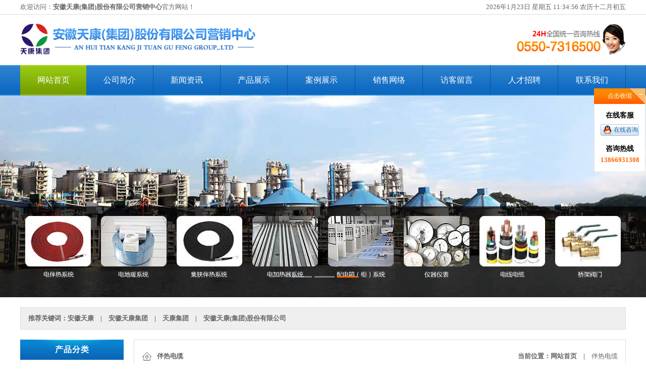

--- FILE ---
content_type: text/html
request_url: http://www.ahtk1518.com/htm/list.asp?product_id=2186
body_size: 21690
content:
<!DOCTYPE HTML PUBLIC "-//W3C//DTD HTML 4.01 Transitional//EN"
"http://www.w3.org/TR/html4/loose.dtd">
<html>
<head>
<meta http-equiv="Content-Type" content="text/html; charset=gb2312">

<TITLE>YTZ-150电位器式远传压力表</TITLE>
<meta name="description" content="果博东方官网注册 果博东方上分 果博东方开户客服">
<meta name="keywords" content="YTZ-150电位器式远传压力表">
<meta name="author" content="YTZ-150电位器式远传压力表">

<link href="css/css.css" rel="stylesheet" type="text/css">
<link rel="stylesheet" type="text/css" href="css/index.css">
<script type="text/javascript" src="js/jquery-1.4.4.min.js"></script>

</head>

<body>
<div align="center">
<table width="100%"  border="0" cellspacing="0" cellpadding="0">
<tr>
  <td height="28" style="border-bottom:1px #DDD solid; "><div align="center"></div></td>
  <td width="1200" style="border-bottom:1px #DDD solid; ">欢迎访问：<strong><a href="../index.asp">安徽天康(集团)股份有限公司营销中心</a></strong>官方网站！<span style="float:right; "><script language="javascript" src="js/clock.js"></script></span></td>
  <td style="border-bottom:1px #DDD solid; ">&nbsp;</td>
</tr>
<tr>
  <td>&nbsp;</td>
  <td width="1200" height="100"><img src="image/tel.png" width="216" height="64" style="float:right; " alt="安徽天康"><a href="../index.asp"><img src="image/logo.png" alt="安徽天康" width="467" height="61" border="0"></a></td>
  <td>&nbsp;</td>
</tr>
<tr>
  <td height="60" background="image/dh.jpg">&nbsp;</td>
  <td background="image/dh.jpg" id="top"><table width="100%" height="60"  border="0" cellpadding="0" cellspacing="0">
    <tr>
      <td background="image/dh1.jpg"><div align="center"><a href="../index.asp">网站首页</a></div></td>
      <td class="rbk"><div align="center"><a href="gsjj.asp">公司简介</a></div></td>
      <td class="rbk"><div align="center"><a href="new.asp">新闻资讯</a></div></td>
      <td class="rbk"><div align="center"><a href="product.asp">产品展示</a></div></td>
      <td class="rbk"><div align="center"><a href="al.asp">案例展示</a></div></td>
      <td class="rbk"><div align="center"><a href="network.asp?page=3">销售网络</a></div></td>
      <td class="rbk"><div align="center"><a href="message.asp">访客留言</a></div></td>
      <td class="rbk"><div align="center"><a href="people.asp">人才招聘</a></div></td>
      <td class="rbk"><div align="center"><a href="lxwm.asp?page=4">联系我们</a></div></td>
    </tr>
  </table></td>
  <td background="image/dh.jpg">&nbsp;</td>
</tr>
</table>
<div id="focus" class="focus">
  <ul>
	<li style="background-image:url(image/b01.jpg); width:100%; background-repeat:no-repeat; background-position:center; " title="安徽天康"></li>
	<li style="background-image:url(image/b01.jpg); width:100%; background-repeat:no-repeat; background-position:center; " title="安徽天康集团"></li>
	<li style="background-image:url(image/b01.jpg); width:100%; background-repeat:no-repeat; background-position:center; " title="天康集团"></li>
  </ul>
</div>
<script type="text/javascript">
$(function () {
var sWidth = $("#focus").width(); //获取焦点图的宽度（显示面积）
var len = $("#focus ul li").length; //获取焦点图个数
var index = 0;
var picTimer;

//以下代码添加数字按钮和按钮后的半透明条，还有上一页、下一页两个按钮
var btn = "<div class='btn'>";
for (var i = 0; i < len; i++) {
btn += "<span></span>";
}
btn += "</div><div class='preNext pre'></div><div class='preNext next'></div>";
$("#focus").append(btn);
$("#focus .btnBg").css("opacity", 0.5);
$("#focus .btn").css("width", document.body.clientWidth);
//为小按钮添加鼠标滑入事件，以显示相应的内容
$("#focus .btn span").css("opacity", 0.4).mouseenter(function () {
index = $("#focus .btn span").index(this);
showPics(index);
}).eq(0).trigger("mouseenter");


//本例为左右滚动，即所有li元素都是在同一排向左浮动，所以这里需要计算出外围ul元素的宽度
$("#focus ul").css("width", sWidth * (len));
$("#focus ul li").css("width", document.body.clientWidth);
//鼠标滑上焦点图时停止自动播放，滑出时开始自动播放
$("#focus").hover(function () {
clearInterval(picTimer);
}, function () {
picTimer = setInterval(function () {
	showPics(index);
	index++;
	if (index == len) { index = 0; }
}, 3000); //此4000代表自动播放的间隔，单位：毫秒
}).trigger("mouseleave");

//显示图片函数，根据接收的index值显示相应的内容
function showPics(index) { //普通切换
var nowLeft = -index * sWidth; //根据index值计算ul元素的left值
$("#focus ul").stop(true, false).animate({ "left": nowLeft }, 300); //通过animate()调整ul元素滚动到计算出的position
$("#focus .btn span").removeClass("on").eq(index).addClass("on"); //为当前的按钮切换到选中的效果
$("#focus .btn span").stop(true, false).animate({ "opacity": "0.4" }, 300).eq(index).stop(true, false).animate({ "opacity": "1" }, 300); //为当前的按钮切换到选中的效果
}
});
</script>
<div class="cls"></div>
<table width="1200" border="0" cellspacing="0" cellpadding="0">
  <tr>
    <td style="border:1px #DDD solid; padding:10px; background-color:#EFEFEF; padding-left:15px; " onMouseOver="this.style.background='#ECE9D8'" onMouseOut="this.style.background='#EFEFEF'"><strong>推荐关键词：<a href="../index.asp">安徽天康</a>　|　<a href="../index.asp">安徽天康集团</a>　|　<a href="../index.asp">天康集团</a>　|　<a href="../index.asp">安徽天康(集团)股份有限公司</a></strong></td>
  </tr>
</table>
<div class="cls"></div>
<table width="1200" border="0" cellspacing="0" cellpadding="0">
  <tr valign="top">
    <td width="205">
<table width="100%"  border="0" cellspacing="0" cellpadding="0">
  <tr>
	<td height="40" background="image/flcd.jpg" class="baiwz1">产品分类</td>
  </tr>
  <tr>
	<td style="border:1px #DDD solid; padding:15px; border-top:0px; ">
	<div style="font-size:10pt; font-weight:bold;  line-height:30px;">+ NTC温度传感器</div>
	<div id="dh2"><a href='product.asp?type_type=6&type_class=1'>NTC温度传感器</a></div>
	<div style="font-size:11pt; font-weight:bold;  line-height:30px;">+ 仪表</div>
	<div id="dh2"><a href='product.asp?type_type=4&type_class=1'>工业热电偶</a><a href='product.asp?type_type=4&type_class=2'>工业热电阻</a><a href='product.asp?type_type=4&type_class=3'>特殊热电偶/热电阻</a><a href='product.asp?type_type=4&type_class=4'>双金属温度计</a><a href='product.asp?type_type=4&type_class=5'>压力表系列</a><a href='product.asp?type_type=4&type_class=6'>压力变送器</a><a href='product.asp?type_type=4&type_class=7'>温度变送器</a><a href='product.asp?type_type=4&type_class=8'>安全栅/隔离温度变送器</a><a href='product.asp?type_type=4&type_class=9'>液位计/流量计/安全栅</a><a href='product.asp?type_type=4&type_class=10'>管件与阀门</a></div>
	<div style="font-size:11pt; font-weight:bold;  line-height:30px;">+ 电缆</div>
	<div id="dh2"><a href='product.asp?type_type=5&type_class=1'>光纤光缆</a><a href='product.asp?type_type=5&type_class=2'>电力电缆</a><a href='product.asp?type_type=5&type_class=3'>特种电缆</a><a href='product.asp?type_type=5&type_class=4'>电气装备用电缆</a><a href='product.asp?type_type=5&type_class=5'>桥架系列</a></div>
	<div style="font-size:11pt; font-weight:bold; line-height:30px; ">+ 电伴热</div>
	<div id="dh2"><a href='product.asp?type_type=1&type_class=1'>电伴热带</a><a href='product.asp?type_type=1&type_class=2'>集肤伴热</a><a href='product.asp?type_type=1&type_class=3'>发热电缆</a><a href='product.asp?type_type=1&type_class=4'>电加热带</a><a href='product.asp?type_type=1&type_class=5'>加热电缆</a><a href='product.asp?type_type=1&type_class=6'>电加热器</a><a href='product.asp?type_type=1&type_class=7'>CEMS烟气采样复合管</a><a href='product.asp?type_type=1&type_class=8'>瑞侃电热带</a><a href='product.asp?type_type=1&type_class=9'>电伴热配件</a></div>
	<div style="font-size:10pt; font-weight:bold;  line-height:30px;">+ CEMS烟气分析系统配件</div>
	<div id="dh2"><a href='product.asp?type_type=3&type_class=1'>CEMS烟气分析系统配件</a></div>

	</td>
  </tr>
</table>
<div class="cls"></div>
<table width="100%"  border="0" cellspacing="0" cellpadding="0">
  <tr>
	<td height="40" background="image/flcd.jpg" class="baiwz1">联系方式</td>
  </tr>
  <tr>
	<td style="border:1px #DDD solid; padding:10px;">
	<strong><a href="index.asp">安徽天康(集团)股份有限公司营销中心</a></strong><br>
	地　址：安徽省天长市仁和南路20号<br>
	电　话：0550-7316500<br>
	手　机：13866931308<br>
	联系人：陈经理
	</td>
  </tr>
</table></td>
    <td width="20">&nbsp;</td>
    <td class="hbkk" style="padding:15px; "><table width="100%"  border="0" cellspacing="0" cellpadding="0">
        <tr>
          <td height="45" valign="top"><table width="100%" height="35"  border="0" align="center" cellpadding="0" cellspacing="0">
              <tr>
                <td style="border-bottom:1px #DDD solid;"><div align="left"><strong><img src="image/bz.png" width="20" height="20" align="absmiddle" style="margin-right:10px;">伴热电缆</strong></div></td>
                <td style="border-bottom:1px #DDD solid;"><div align="right"><strong>当前位置：<a href="../index.asp">网站首页</a>　|</strong>　伴热电缆</div></td>
              </tr>
          </table></td>
        </tr>
        <tr>
          <td valign="top"><script language=javascript>
function trains(id,text){document.all[id].innerHTML=' '+text}
function trainpic(id,text){document.all[id].innerHTML='<img src="'+text+'.gif">'}
function high(which2){
theobject=which2;theobject.filters.alpha.opacity=0
highlighting=setInterval("highlightit(theobject)",50)}
function low(which2){
clearInterval(highlighting)
which2.filters.alpha.opacity=100}
function highlightit(cur2){
if (cur2.filters.alpha.opacity<100)
cur2.filters.alpha.opacity+=15
else if(window.highting)
clearInterval(highlighting)}
</script>



<table width='100%' border='0' cellpadding='3' cellspacing='3'>
  <tr>
    <td align='center'>      
      <div align="center">
        
        <img src='../eWebEditor/UploadFile/20170724161216.jpg'>
		    
      </div>
    <div align="left"></div></td>
  </tr>
</table>
<table width="100%"  border="0" align="center" cellpadding="0" cellspacing="0">
  <tr>
    <td style="text-align:center; font-size:15pt; font-weight:bold; ">YTZ-150电位器式远传压力表</td>
  </tr>
  <tr>
    <td style="line-height:25px; padding-top:15px; "><DIV style="TEXT-TRANSFORM: none; TEXT-INDENT: 0px; FONT: 12px/20px 宋体, arial, helvetica, sans-serif; WHITE-SPACE: normal; LETTER-SPACING: normal; COLOR: rgb(68,68,68); WORD-SPACING: 0px; -webkit-text-stroke-width: 0px"><FONT size=2>1、概述</FONT></DIV>
<DIV style="TEXT-TRANSFORM: none; TEXT-INDENT: 0px; FONT: 12px/20px 宋体, arial, helvetica, sans-serif; WHITE-SPACE: normal; LETTER-SPACING: normal; COLOR: rgb(68,68,68); WORD-SPACING: 0px; -webkit-text-stroke-width: 0px"><FONT size=2>该电阻远传压力表适用于一般压力表适用的工作环境场所，既可直观测出压力值，有可输出相应的电信号。将输出的电信号传至远端的二次仪表上，以实现集中检测和远程控制。</FONT></DIV>
<DIV style="TEXT-TRANSFORM: none; TEXT-INDENT: 0px; FONT: 12px/20px 宋体, arial, helvetica, sans-serif; WHITE-SPACE: normal; LETTER-SPACING: normal; COLOR: rgb(68,68,68); WORD-SPACING: 0px; -webkit-text-stroke-width: 0px"><FONT size=2>2、技术参数</FONT></DIV>
<DIV style="TEXT-TRANSFORM: none; TEXT-INDENT: 0px; FONT: 12px/20px 宋体, arial, helvetica, sans-serif; WHITE-SPACE: normal; LETTER-SPACING: normal; COLOR: rgb(68,68,68); WORD-SPACING: 0px; -webkit-text-stroke-width: 0px"><FONT color=#ff0000 size=2>电气参数</FONT></DIV>
<DIV style="TEXT-TRANSFORM: none; TEXT-INDENT: 0px; FONT: 12px/20px 宋体, arial, helvetica, sans-serif; WHITE-SPACE: normal; LETTER-SPACING: normal; COLOR: rgb(68,68,68); WORD-SPACING: 0px; -webkit-text-stroke-width: 0px"><FONT size=2>w电阻满量程：0-400ω</FONT></DIV>
<DIV style="TEXT-TRANSFORM: none; TEXT-INDENT: 0px; FONT: 12px/20px 宋体, arial, helvetica, sans-serif; WHITE-SPACE: normal; LETTER-SPACING: normal; COLOR: rgb(68,68,68); WORD-SPACING: 0px; -webkit-text-stroke-width: 0px"><FONT size=2>w起始电阻值：≤</FONT><FONT size=2>20ω</FONT></DIV>
<DIV style="TEXT-TRANSFORM: none; TEXT-INDENT: 0px; FONT: 12px/20px 宋体, arial, helvetica, sans-serif; WHITE-SPACE: normal; LETTER-SPACING: normal; COLOR: rgb(68,68,68); WORD-SPACING: 0px; -webkit-text-stroke-width: 0px"><FONT size=2>w满</FONT><FONT size=2>上限电阻值：≤360ω</FONT></DIV>
<DIV style="TEXT-TRANSFORM: none; TEXT-INDENT: 0px; FONT: 12px/20px 宋体, arial, helvetica, sans-serif; WHITE-SPACE: normal; LETTER-SPACING: normal; COLOR: rgb(68,68,68); WORD-SPACING: 0px; -webkit-text-stroke-width: 0px"><FONT size=2>w接线端外加电压：≤</FONT><FONT size=2>6v</FONT></DIV>
<DIV style="TEXT-TRANSFORM: none; TEXT-INDENT: 0px; FONT: 12px/20px 宋体, arial, helvetica, sans-serif; WHITE-SPACE: normal; LETTER-SPACING: normal; COLOR: rgb(68,68,68); WORD-SPACING: 0px; -webkit-text-stroke-width: 0px"><FONT size=2>3、</FONT><FONT size=2>基本参数</FONT></DIV>
<TABLE style="TEXT-TRANSFORM: none; TEXT-INDENT: 0px; BORDER-COLLAPSE: collapse; FONT: 12px/20px 宋体, arial, helvetica, sans-serif; WHITE-SPACE: normal; LETTER-SPACING: normal; COLOR: rgb(68,68,68); WORD-SPACING: 0px; -webkit-text-stroke-width: 0px" border=1 width="100%" height=58>
<TBODY>
<TR>
<TD style="LINE-HEIGHT: 20px; FONT-FAMILY: 宋体, arial, helvetica, sans-serif; COLOR: rgb(68,68,68); FONT-SIZE: 12px" bgColor=#008080 height=16 width="14%" align=middle><FONT color=#ffffff size=2><B>产品型号</B></FONT></TD>
<TD style="LINE-HEIGHT: 20px; FONT-FAMILY: 宋体, arial, helvetica, sans-serif; COLOR: rgb(68,68,68); FONT-SIZE: 12px" bgColor=#008080 height=16 width="20%" align=middle><FONT color=#ffffff size=2><B>公称直径(mm)</B></FONT></TD>
<TD style="LINE-HEIGHT: 20px; FONT-FAMILY: 宋体, arial, helvetica, sans-serif; COLOR: rgb(68,68,68); FONT-SIZE: 12px" bgColor=#008080 height=16 width="15%" align=middle><FONT color=#ffffff size=2><B>接头螺纹</B></FONT></TD>
<TD style="LINE-HEIGHT: 20px; FONT-FAMILY: 宋体, arial, helvetica, sans-serif; COLOR: rgb(68,68,68); FONT-SIZE: 12px" bgColor=#008080 height=16 width="28%" align=middle><FONT color=#ffffff size=2><B>测量范围（mpa）</B></FONT></TD>
<TD style="LINE-HEIGHT: 20px; FONT-FAMILY: 宋体, arial, helvetica, sans-serif; COLOR: rgb(68,68,68); FONT-SIZE: 12px" bgColor=#008080 height=16 width="23%" align=middle><FONT color=#ffffff size=2><B>使用环境条件</B></FONT></TD></TR>
<TR>
<TD style="LINE-HEIGHT: 20px; FONT-FAMILY: 宋体, arial, helvetica, sans-serif; COLOR: rgb(68,68,68); FONT-SIZE: 12px" height=30 width="14%" align=middle><FONT size=2>ytz-150</FONT></TD>
<TD style="LINE-HEIGHT: 20px; FONT-FAMILY: 宋体, arial, helvetica, sans-serif; COLOR: rgb(68,68,68); FONT-SIZE: 12px" height=30 width="20%" align=middle><FONT size=2>φ150</FONT></TD>
<TD style="LINE-HEIGHT: 20px; FONT-FAMILY: 宋体, arial, helvetica, sans-serif; COLOR: rgb(68,68,68); FONT-SIZE: 12px" height=30 width="15%" align=middle><FONT size=2>m20x1.5</FONT></TD>
<TD style="LINE-HEIGHT: 20px; FONT-FAMILY: 宋体, arial, helvetica, sans-serif; COLOR: rgb(68,68,68); FONT-SIZE: 12px" height=30 width="28%" align=middle><FONT size=2>与一般压力表相同</FONT></TD>
<TD style="LINE-HEIGHT: 20px; FONT-FAMILY: 宋体, arial, helvetica, sans-serif; COLOR: rgb(68,68,68); FONT-SIZE: 12px" height=30 width="23%" align=middle><FONT size=2>温度-40—70℃；相对湿度≤85﹪</FONT></TD></TR></TBODY></TABLE>
<P style="TEXT-TRANSFORM: none; TEXT-INDENT: 0px; FONT: 12px/20px 宋体, arial, helvetica, sans-serif; WHITE-SPACE: normal; LETTER-SPACING: normal; COLOR: rgb(68,68,68); WORD-SPACING: 0px; -webkit-text-stroke-width: 0px">　　　　　　　　<IMG style="BORDER-BOTTOM-COLOR: rgb(0,0,0); BORDER-TOP-COLOR: rgb(0,0,0); WIDTH: 333px; HEIGHT: 186px; BORDER-RIGHT-COLOR: rgb(0,0,0); BORDER-LEFT-COLOR: rgb(0,0,0)" border=0 hspace=0 alt="" src="http://www.tkyb.com.cn/upload/editorfiles/2007.2.3_15.13.42_1807.jpg" width=333 height=186></P></td>
  </tr>
  <tr>
    <td height="50"><div align="center">【<a href='javascript:window.close()'>关闭</a>】</div></td>
  </tr>
</table>
<br></td>
        </tr>
        <tr>
          <td valign="top" style="border-top:1px #DDD solid; line-height:40px;"><div align="right"><strong>【 <a href="#">向上</a> 】</strong></div></td>
        </tr>
    </table></td>
  </tr>
</table>
<div class="cls"></div>
<table width="100%"  border="0" cellpadding="0" cellspacing="0" bgcolor="#0066CC">
  <tr>
    <td>&nbsp;</td>
    <td width="1200" height="100" style="color:#FFF;"><div style="float:right;">技术支持：<a href="http://www.ahtk158.com" target="_blank" style="color:#FFF;">安徽天康</a></div>版权所有：安徽天康(集团)股份有限公司营销中心<br>
      地址：安徽省天长市仁和南路20号　电话：0550-7316500　传真：0550-2152280<br>
      手机：13866931308　联系人：陈经理　邮箱：chgl1977@126.com</td>
    <td>&nbsp;</td>
  </tr>
</table>
<link href="css/zzsc.css" type="text/css" rel="stylesheet" />
<script src="js/zzsc.js"></script>
<script>
var strChar=['第一','中国第一','全网第一','销量第一','排名第一','唯一','第一品牌','NO.1','TOP.1','独一无二','全国第一','全球第一','仅此一次','仅此一款','最后一波','一天','一流','最','最佳','最具','最爱','最赚','最优','最优秀','最好','最大','最大程度','最高','最高级','最高档','最奢侈','最低','最低级','最低价','最底','最便宜','时尚最低价','最流行','最受欢迎','最时尚','最聚拢','最符合','最舒适','最先','最先进','最先进科学','最先进加工工艺','最先享受','最后','最后一波','最新','最新科技','最新科学','最新技术','国家级','国家级产品','全球级','宇宙级','世界级','顶级','顶尖','尖端','顶级工艺',' 顶级享受','高级','极品','极佳','绝佳','绝对','终极','极致','带来好运气','增强第六感','化解小人','增加事业运','招财进宝','健康富贵','提升运气','有助事业','护身','平衡正负能量','消除精神压力','调和气压','逢凶化吉','时来运转','万事亨通','旺人','旺财','助吉避凶','转富招福','首个','首选','独家','独家配方','首发','全网首发','全国首发','独家','首次','首款','全国销量冠军','国家级产品','国家','国家免检','国家领导人','填补国内空白','中国驰名','驰名商标','国际品质','大牌','金牌','名牌','王牌','领袖品牌','世界领先','领先','领导者','缔造者','创领品牌','领先上市','巨星','著名','掌门人','至尊','巅峰','奢侈','优秀','资深','领袖','之王','王者','冠军','老字号','中国驰名商标','特供','专供','专家推荐','质量免检','无需国家质量检测','免抽检','国家领导人推荐','国家机关推荐','使用人民币图样','史无前例','前无古人','永久','万能','祖传','特效','无敌','纯天然','100%','高档','正品','真皮','超赚','精准','点击领奖','恭喜获奖','全民免单','点击有惊喜','点击获取','点击转身','点击试穿','点击翻转','领取奖品','秒杀','抢爆','再不抢就没了','不会更便宜了','全国','错过就没机会了','万人疯抢','全民疯抢','抢购','卖','抢疯了','处方','复方','治疗','消炎','抗炎','活血','祛瘀','止咳','解毒','疗效','防治','防癌','抗癌','肿瘤','增高','益智','祖传','秘制','强力','特效','全效','强效','奇效','高效','速效','神效','神丹','神仙','保健食品','今日','今天','几天几夜','倒计时','趁现在','就','仅限','周末','周年庆','特惠趴','购物大趴','闪购','品牌团','精品团','单品团','随时结束','仅此一次','随时涨价','马上降价','最后一波','装逼','草泥马','特么的','撕逼','玛拉戈壁','爆菊','JB','呆逼','本屌','齐B短裙','法克鱿','丢你老母','达菲鸡','装13','逼格','蛋疼','傻逼','绿茶婊','你妈的','表砸','屌爆了','买了个婊','已撸','吉跋猫','妈蛋','逗比','我靠','碧莲','碧池','然并卵','日了狗','屁民','吃翔','狗','淫家','你妹','浮尸国','滚粗','性生活','性交','生殖器','杀戮，打','砍','剁','砸','烧','带来好运气','增强第六感','化解小人','增加事业运','招财进宝','健康富贵','提升运气','有助事业','护身','平衡正负能量','消除精神压力','调和气压','逢凶化吉','时来运转','万事亨通','旺人','旺财','助吉避凶','转富招福','算命','算卦','神仙','保佑','玉皇大帝','王母','鬼怪','精灵','如来','佛祖','财神','灶神','门神','大仙','魔鬼','地狱','报应','民族','种族','回回','靴子','高丽棒子','老毛子','黑鬼','血统','杂种','东亚病夫','蛮夷','大男人','小女人','男尊女卑','重男轻女','洋鬼子','小日本','大汉族主义','超强','奥运会','医疗','一定','优质','安全','环保','有效','卓越','精湛','引领','专用','防疫','预防','习近平','国际','安全','全国','全球','十强','仅有','高新'];
/**
 * />([^<])*</ig;
 */
function replaceStr(){
    this.bodyBox=document.getElementsByTagName('body')[0];
    this.bodyNode=this.bodyBox.getElementsByTagName("*");
    this.nodePre=/[\s| ]*<[^<]+>/ig;
    this.chPre = /[\u4e00-\u9fa5]+/ig;
    this.stripPre = /<[^>]+>/ig;
    this.runing();
}
//开始运行
replaceStr.prototype.runing=function(){
    //var srcPre=/\/tihuan\.js$/ig;
    for(var i=0;i<this.bodyNode.length;i++){
        if(this.bodyNode[i].getAttribute("src")){
            //var srciptSrc=this.bodyNode[i].getAttribute("src");
            //if(srcPre.test(srciptSrc)){ break; }
        }
        //var curTagName=this.bodyNode[i].tagName.toLowerCase();
        //if(curTagName=="script"||curTagName=="style"||curTagName=="img"||curTagName=="object"||curTagName=="video"||curTagName=="audio"||curTagName=="canvas"||curTagName=="noscript"||curTagName=="select"||curTagName=="textarea"||curTagName=="input"||curTagName=="select"){ continue; }
        var isTag=this.nodePre.test(this.bodyNode[i].innerHTML);
        var stripHtml=this.bodyNode[i].innerHTML.replace(this.stripPre,"");
        var ischina=this.chPre.test(stripHtml);
        if(!isTag&&ischina){
            this.replaceChar(this.bodyNode[i]);
        }
    }
}
  
//替换违禁字符
replaceStr.prototype.replaceChar =function(nodeObj){
    var text=nodeObj.innerHTML;
    for(var i=0;i<strChar.length;i++){
        var reg = eval("/"+strChar[i]+"/g");
        text=text.replace(reg,'');     //这里替换为*
    }
    nodeObj.innerHTML=text;
}
  
setTimeout(function(){new replaceStr();},1000);	
</script>
</div>
</body>
</html>


--- FILE ---
content_type: text/css
request_url: http://www.ahtk1518.com/htm/css/css.css
body_size: 1825
content:
body {
	font-family: "微软雅黑";
	margin:0px;
	padding:0px;
	font-size:10pt;
}
h1 {font-size:15pt; text-decoration:none;}
td {font-size:10pt; line-height:22px; text-decoration:none; color:#666666; text-align:left;}
.cls {height:20px; line-height:20px; clear:both;}
a {color:#666666; text-decoration:none;}
a:hover {color:red; text-decoration:none;}
#top a {display:block; font-size:12pt; color:#FFFFFF; text-decoration:none; line-height:60px;}
#top a:hover {color:#FFFF00; text-decoration:none; background-image:url(../image/dh1.jpg); background-repeat:repeat-x;}
.rbk {border-right:1px #0F5397 solid;}



.baiwz {font-size:12pt; color:#FFFFFF; font-weight:bold; text-indent:20px; letter-spacing:1px;}
.baiwz1 {font-size:12pt; color:#FFFFFF; font-weight:bold; letter-spacing:1px; text-align:center;}
#dh a {display:block; background-image:url(../image/m1.jpg); width:100%; line-height:40px; text-decoration:none; text-indent:35px; font-weight:bold;}
#dh a:hover {background-image:url(../image/m2.jpg); color:#996600;}

#dh1 a {display:block; background-image:url(../image/m11.jpg); width:100%; line-height:40px; text-decoration:none; font-weight:bold; text-align:center; font-size:12pt; letter-spacing:1px;}
#dh1 a:hover {background-image:url(../image/m11.jpg); color:#996600;}

.hbkk {border:1px #DDD solid;}
#div3 a {display:block; padding:4px; width:210px; height:140px; border:1px #DDD solid;}
#div3 a:hover {border:1px red solid;}

#img{opacity:1.0;filter:alpha(opacity=100); /* 针对 IE8 以及更早的版本 */}
#img:hover{opacity:0.4;filter:alpha(opacity=40); /* 针对 IE8 以及更早的版本 */}

.p_l {padding-left:15px;}

#dh2 a {display:block; width:100%; text-decoration:none; font-size:10pt; text-indent:10px; line-height:25px;}
#dh2 a:hover {color:#996600; text-decoration:underline;}



--- FILE ---
content_type: text/css
request_url: http://www.ahtk1518.com/htm/css/index.css
body_size: 1405
content:

/* banner */
.index_banner{ width:100%; height:400px; overflow:hidden;}
ul, ol, li, dl, dt, dd {list-style-type: none;margin:0px;padding:0px;}

#focus {height: 400px;overflow: hidden;position: relative;width: 100%;}
#focus ul {height: 400px;position: absolute;}
#focus ul li {background: none repeat scroll 0 0 #fff;float: left;height: 400px;overflow: hidden;position: relative;}
#focus ul li a {display: block;height: 400px;width: 100%;}
#focus ul li a.fban-1 {background: url(../image/b1.jpg) no-repeat center;}
#focus ul li a.fban-2 {background: url(../image/b2.jpg) no-repeat center;}
#focus ul li a.fban-3 {background: url(../image/b3.jpg) no-repeat center;}
#focus ul li div {overflow: hidden;position: absolute;}
#focus .btnBg {background: none repeat scroll 0 0 #fff;bottom: 0;height: 20px;left: 0;position: absolute; width: 800px;}
#focus .btn {bottom: 30px;height: 12px;position: absolute;right: 0;text-align: center;}
#focus .btn span {background: none repeat scroll 0 0 #fff;cursor: pointer;display: inline-block;height:3px;margin-left: 5px;overflow: hidden;width:40px;}
#focus .btn span.on {background: none repeat scroll 0 0 #ff6600;}
.focus-hover .preNext {display: block;}
#focus .pre {left: 0;}
#focus .next {background-position:-89px -1051px;right: 0;}
#focus .prehover {background-position:-8px -1161px;}
#focus .nexthover {background-position:-89px -1161px;}


--- FILE ---
content_type: text/css
request_url: http://www.ahtk1518.com/htm/css/zzsc.css
body_size: 2097
content:
* {
	margin:0;
	padding:0;
}
body {
	font-size:12px;
}
ul, li {
	list-style:none;
}
.float-contact-mini {
	position: absolute;
	right: 1px;
	top: 175px;
}
.float-contact-mini a {
	background: url("../image/sprites.png") no-repeat scroll 0 0 transparent;
	color: #FFFFFF !important;
	display: block;
	height: 65px;
	line-height: 110%;
	padding: 46px 5px 0;
	text-align: center;
	text-decoration: none !important;
	width: 18px;
}
.float-contact {
	display: none;
	position: absolute;
	right: 1px;
	top: 175px;
	width: 102px;
}
.float-contact .close {
	background: url("../image/sprites.png") no-repeat scroll -29px 0 transparent;
	color: #FFFFFF !important;
	display: block;
	height: 31px;
	line-height: 31px;
	padding-left:0px;
	text-decoration: none !important;
}
.float-contact .container {
	background:#FFFFFF;
	border-color: #E3E3E3;
	border-style: solid;
	border-width: 0 1px 1px 1px;
	padding: 1px 0;
	text-align: center;
}
.float-contact .container {
	border-style: solid;
	text-align: center;
}
.float-contact .qq {
	padding: 7px 0 6px;
}
.float-contact .qqtitle {
	line-height: 200%;
}
.float-contact .qq .btn {
	padding-top: 4px;
}
.float-contact .qq .btn li {
	padding-bottom: 5px;
}
.float-contact .qq .btn a {
	background: url("../image/sprites.png") no-repeat scroll -43px -80px transparent;
	color: #1A649D;
	display: block;
	height: 23px;
	line-height: 23px;
	margin: 0 auto;
	padding-left: 23px;
	width: 53px;
}
.float-contact .qqtel {
	background: url("../image/shadow-2.png") repeat-x scroll 0 100% transparent;
	padding-bottom: 14px;
}
.float-contact .qqtel .qqcontent {
	color: #FF6600;
	font-size: 10pt;
	font-weight: bold;
	line-height: 130%;
	letter-spacing:0;
}
.float-contact .myqqlink {
	background: url("../image/bg-x.png") repeat-x scroll 0 -320px #FA8400;
	border-bottom: 1px solid #E3E3E3;
	color: #FFFFFF !important;
	display: block;
	height: 40px;
	line-height: 40px;
	text-align: center;
	text-decoration: none !important;
}
h3.qqtitle {
	margin:0;
	padding:0;
}


--- FILE ---
content_type: application/x-javascript
request_url: http://www.ahtk1518.com/htm/js/zzsc.js
body_size: 1708
content:
document.writeln("<div class=\"float-contact\" id=\"float-contact\" style=\"position: fixed;z-index:1000; right: 1px; display: block;\">");
document.writeln("<a title=\"点击收缩\" href=\"javascript:void(0);\" onclick=\"show()\" class=\"close\" id=\"float-contact-close\">点击收缩</a>");
document.writeln("<div class=\"container\">");
document.writeln("<div class=\"qq\">");
document.writeln("<h3 class=\"qqtitle\">在线客服</h3>");
document.writeln("<ul class=\"btn\">");

document.writeln("<li><a title=\"电伴热带\" target=\"_blank\" href=\"http://wpa.qq.com/msgrd?v=3&uin=1241110386&site=qq&menu=yes\">在线咨询</a></li>");

document.writeln("</ul>");
document.writeln("</div>");
document.writeln("<div class=\"qqtel\">");
document.writeln("<h3 class=\"qqtitle\">咨询热线</h3>");
document.writeln("<div class=\"qqcontent\">13866931308</div>");
document.writeln("</div>");
document.writeln("</div>");
//document.writeln("<a target=\"_blank\" href=\"http://sc.chinaz.com/\" class=\"myqqlink\">站长素材</a>");
document.writeln("</div>");
document.writeln("<div class=\"float-contact-mini\" id=\"float-contact-mini\" style=\"display: none; position: fixed; right: 1px;\">");
document.writeln("<a href=\"javascript:void(0);\" onclick=\"show()\" id=\"float-contact-mini\">联系我们</a>");
document.writeln("</div>");
function show() {
	var floatContact = document.getElementById('float-contact');
	var floatContactMini = document.getElementById('float-contact-mini');
	if(floatContact.style.display=="none") {
		floatContact.style.display="block";
		floatContactMini.style.display="none";
	}else {
		floatContact.style.display="none";
		floatContactMini.style.display="block";
	}
}
 

--- FILE ---
content_type: application/x-javascript
request_url: http://www.ahtk1518.com/htm/js/clock.js
body_size: 4076
content:
/*将此文件上传到您的网站上，需要显示时间的地方加入：
<script language="javascript" src="clock.js"></script>
显示的是用户本机的时间。如不需农历则去掉农历部份的函数。
文件编写：久久时间网http://bjtime.cn
*/

var nyear;
var nmonth;
var nday=-1;
var nwday;
var nhrs;
var nmin;
var nsec;

var lmonth,lday,lleap;//农历参数


function NewTick()
{
noww=new Date();
if(noww.getDate()!=nday){
nyear=noww.getFullYear();nmonth=noww.getMonth()+1;nwday=noww.getDay();nday=noww.getDate();

getlunar();//获取农历

}
nhrs=noww.getHours();nmin=noww.getMinutes();nsec=noww.getSeconds();
}


document.write("<span id=\"clock\" style=\"word-break:keep-all\"></span>");

function Draw(){
NewTick();

//显示时间
var s=nyear+'年'+nmonth+'月'+nday+'日 '+'星期'+cweekday(nwday)+' '+shapetime(nhrs,nmin,nsec);
s+=" 农历"+lmonth+"月"+lday;//农历
document.getElementById("clock").innerHTML=s;

setTimeout("Draw()",500);
}


////辅助函数////
var hzWeek= new Array("日","一","二","三","四","五","六","日");
function cweekday(wday){return hzWeek[wday];}
function shapetime(vhrs,vmin,vsec){
if(vsec<=9) vsec="0"+vsec;if(vmin<=9) vmin="0"+vmin;
if(vhrs<=9) vhrs="0"+vhrs;return vhrs+":"+vmin+":"+vsec
}


////农历函数开始////
var lunarInfo=new Array(0x04bd8,0x04ae0,0x0a570,0x054d5,0x0d260,0x0d950,0x16554,0x056a0,0x09ad0,0x055d2,
0x04ae0,0x0a5b6,0x0a4d0,0x0d250,0x1d255,0x0b540,0x0d6a0,0x0ada2,0x095b0,0x14977,
0x04970,0x0a4b0,0x0b4b5,0x06a50,0x06d40,0x1ab54,0x02b60,0x09570,0x052f2,0x04970,
0x06566,0x0d4a0,0x0ea50,0x06e95,0x05ad0,0x02b60,0x186e3,0x092e0,0x1c8d7,0x0c950,
0x0d4a0,0x1d8a6,0x0b550,0x056a0,0x1a5b4,0x025d0,0x092d0,0x0d2b2,0x0a950,0x0b557,
0x06ca0,0x0b550,0x15355,0x04da0,0x0a5b0,0x14573,0x052b0,0x0a9a8,0x0e950,0x06aa0,
0x0aea6,0x0ab50,0x04b60,0x0aae4,0x0a570,0x05260,0x0f263,0x0d950,0x05b57,0x056a0,
0x096d0,0x04dd5,0x04ad0,0x0a4d0,0x0d4d4,0x0d250,0x0d558,0x0b540,0x0b6a0,0x195a6,
0x095b0,0x049b0,0x0a974,0x0a4b0,0x0b27a,0x06a50,0x06d40,0x0af46,0x0ab60,0x09570,
0x04af5,0x04970,0x064b0,0x074a3,0x0ea50,0x06b58,0x05ac0,0x0ab60,0x096d5,0x092e0,//1990
0x0c960,0x0d954,0x0d4a0,0x0da50,0x07552,0x056a0,0x0abb7,0x025d0,0x092d0,0x0cab5,
0x0a950,0x0b4a0,0x0baa4,0x0ad50,0x055d9,0x04ba0,0x0a5b0,0x15176,0x052b0,0x0a930,
0x07954,0x06aa0,0x0ad50,0x05b52,0x04b60,0x0a6e6,0x0a4e0,0x0d260,0x0ea65,0x0d530,
0x05aa0,0x076a3,0x096d0,0x04bd7,0x04ad0,0x0a4d0,0x1d0b6,0x0d250,0x0d520,0x0dd45,
0x0b5a0,0x056d0,0x055b2,0x049b0,0x0a577,0x0a4b0,0x0aa50,0x1b255,0x06d20,0x0ada0,0x14b63);
function lYearDays(y){var i,sum=348;for(i=0x8000;i>0x8;i>>=1) sum+=(lunarInfo[y-1900]&i)?1:0;return(sum+leapDays(y));}function leapDays(y){if(leapMonth(y)) return((lunarInfo[y-1900]&0x10000)?30:29);else return(0);}function leapMonth(y){return(lunarInfo[y-1900]&0xf);}function monthDays(y,m){return((lunarInfo[y-1900]&(0x10000>>m))?30:29);}function Lunar(y,m,d){var i,leap=0,temp=0;var offset=(Date.UTC(y,m,d)-Date.UTC(1900,0,31))/86400000;for(i=1900;i<2050&&offset>0;i++){temp=lYearDays(i);offset-=temp;}if(offset<0){offset+=temp;i--;}this.year=i;leap=leapMonth(i);this.isLeap=false;for(i=1;i<13&&offset>0;i++){if(leap>0&&i==(leap+1)&&this.isLeap==false){--i;this.isLeap=true;temp=leapDays(this.year);}else{temp=monthDays(this.year,i);}if(this.isLeap==true&&i==(leap+1))this.isLeap=false;offset-=temp;}if(offset==0&&leap>0&&i==leap+1)if(this.isLeap){this.isLeap=false;}else{this.isLeap=true;--i;}if(offset<0){offset+=temp;--i;}this.month=i;this.day=offset+1;}
var nStr1=new Array('','一','二','三','四','五','六','七','八','九','十','十一','十二');
var nStr2=new Array('初','十','廿','卅','□');
function GetcDay(d){var s;switch(d){case 10:s='初十';break;case 20:s='二十';break;case 30:s='三十';break;default:s=nStr2[Math.floor(d/10)];s+=nStr1[d%10];break;}return(s);}
function GetcMon(m){if(m==1) return '正';else return nStr1[m];}
function getlunar(){
var lObj=new Lunar(nyear,nmonth-1,nday);
lmonth=GetcMon(lObj.month);
lday=GetcDay(lObj.day);
lleap=lObj.isLeap;
if(lleap==1){lmonth="闰"+lmonth;}
}
////农历函数结束////


//显示开始
Draw();
